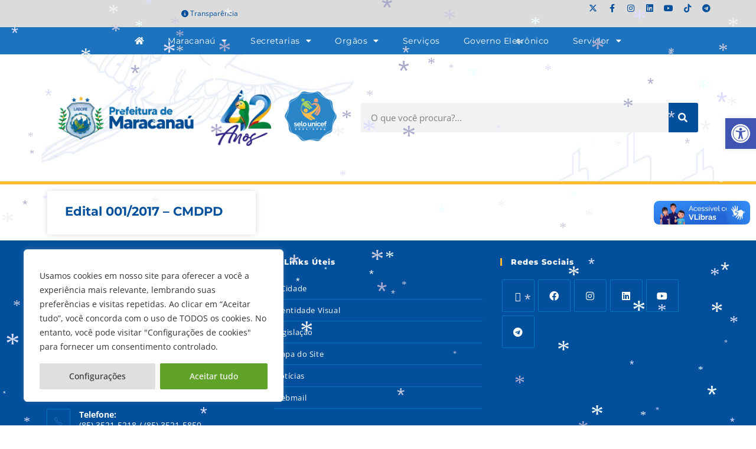

--- FILE ---
content_type: text/css
request_url: https://www.maracanau.ce.gov.br/wp-content/uploads/elementor/css/post-26730.css?ver=1765456478
body_size: 554
content:
.elementor-kit-26730{--e-global-color-primary:#1E73BE;--e-global-color-secondary:#024F9C;--e-global-color-text:#333333;--e-global-color-accent:#FDBB2D;--e-global-color-3f05b6e:#F3F3F3;--e-global-color-b3029ff:#6C0220;--e-global-color-99ed790:#F0F1F5;--e-global-color-7f08941:#F7F1BF;--e-global-color-f33dc46:#A7DAF5;--e-global-color-d009e28:#973E90;--e-global-color-90dba22:#6D4C82;--e-global-typography-text-font-family:"Open Sans";}.elementor-kit-26730 e-page-transition{background-color:#FFBC7D;}.elementor-kit-26730 h1{color:#0176BC;}.elementor-section.elementor-section-boxed > .elementor-container{max-width:1140px;}.e-con{--container-max-width:1140px;}.elementor-widget:not(:last-child){margin-block-end:20px;}.elementor-element{--widgets-spacing:20px 20px;--widgets-spacing-row:20px;--widgets-spacing-column:20px;}{}h1.entry-title{display:var(--page-title-display);}@media(max-width:1024px){.elementor-section.elementor-section-boxed > .elementor-container{max-width:1024px;}.e-con{--container-max-width:1024px;}}@media(max-width:767px){.elementor-section.elementor-section-boxed > .elementor-container{max-width:767px;}.e-con{--container-max-width:767px;}}/* Start custom CSS */.elementor-widget-container h2{
    border-style: solid;
    border-width: 0px 0px 1px 0px;
    border-color: #fdbb2d;
    padding-bottom: 10px !important;
}/* End custom CSS */

--- FILE ---
content_type: text/css
request_url: https://www.maracanau.ce.gov.br/wp-content/uploads/elementor/css/post-71073.css?ver=1765456478
body_size: 477
content:
.elementor-widget-archive-posts .elementor-button{background-color:var( --e-global-color-accent );}.elementor-widget-archive-posts .elementor-post__title, .elementor-widget-archive-posts .elementor-post__title a{color:var( --e-global-color-secondary );}.elementor-widget-archive-posts .elementor-post__read-more{color:var( --e-global-color-accent );}.elementor-widget-archive-posts .elementor-post__card .elementor-post__badge{background-color:var( --e-global-color-accent );}.elementor-widget-archive-posts .elementor-posts-nothing-found{color:var( --e-global-color-text );}.elementor-71073 .elementor-element.elementor-element-241fc33{--grid-row-gap:35px;--grid-column-gap:30px;}.elementor-71073 .elementor-element.elementor-element-241fc33 .elementor-posts-container .elementor-post__thumbnail{padding-bottom:calc( 0.66 * 100% );}.elementor-71073 .elementor-element.elementor-element-241fc33:after{content:"0.66";}.elementor-71073 .elementor-element.elementor-element-241fc33 .elementor-post__thumbnail__link{width:100%;}.elementor-71073 .elementor-element.elementor-element-241fc33 .elementor-post__meta-data span + span:before{content:"•";}.elementor-71073 .elementor-element.elementor-element-241fc33 .elementor-post__text{margin-top:20px;}.elementor-71073 .elementor-element.elementor-element-241fc33 .elementor-post__badge{right:0;}.elementor-71073 .elementor-element.elementor-element-241fc33 .elementor-post__card .elementor-post__badge{margin:20px;}.elementor-71073 .elementor-element.elementor-element-241fc33 .elementor-pagination{text-align:center;}body:not(.rtl) .elementor-71073 .elementor-element.elementor-element-241fc33 .elementor-pagination .page-numbers:not(:first-child){margin-left:calc( 10px/2 );}body:not(.rtl) .elementor-71073 .elementor-element.elementor-element-241fc33 .elementor-pagination .page-numbers:not(:last-child){margin-right:calc( 10px/2 );}body.rtl .elementor-71073 .elementor-element.elementor-element-241fc33 .elementor-pagination .page-numbers:not(:first-child){margin-right:calc( 10px/2 );}body.rtl .elementor-71073 .elementor-element.elementor-element-241fc33 .elementor-pagination .page-numbers:not(:last-child){margin-left:calc( 10px/2 );}@media(max-width:767px){.elementor-71073 .elementor-element.elementor-element-241fc33 .elementor-posts-container .elementor-post__thumbnail{padding-bottom:calc( 0.5 * 100% );}.elementor-71073 .elementor-element.elementor-element-241fc33:after{content:"0.5";}.elementor-71073 .elementor-element.elementor-element-241fc33 .elementor-post__thumbnail__link{width:100%;}}